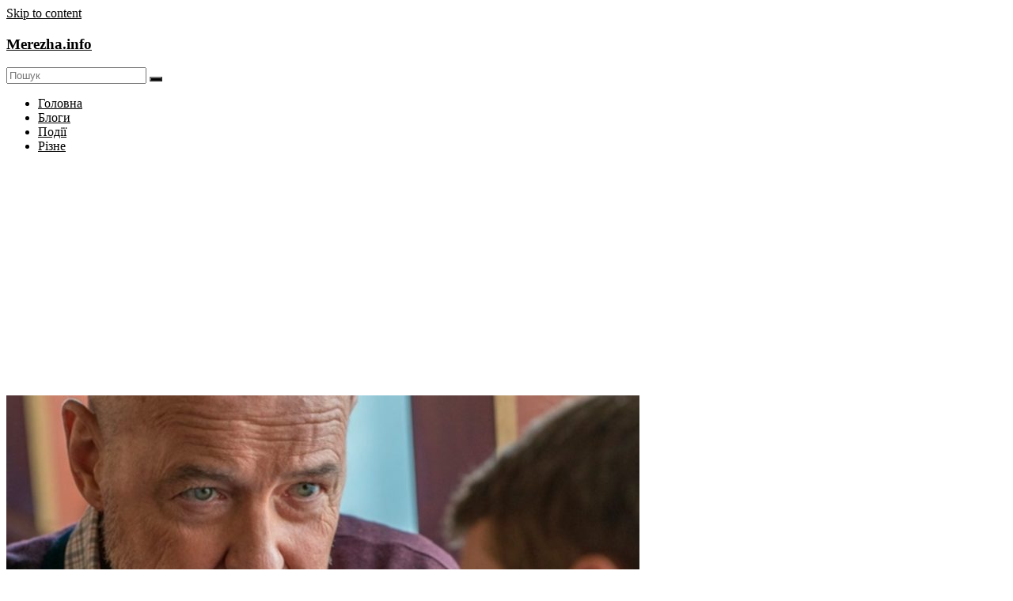

--- FILE ---
content_type: text/html; charset=utf-8
request_url: https://www.google.com/recaptcha/api2/aframe
body_size: 267
content:
<!DOCTYPE HTML><html><head><meta http-equiv="content-type" content="text/html; charset=UTF-8"></head><body><script nonce="hRvb60Q7JIdZU7ZfggTaeQ">/** Anti-fraud and anti-abuse applications only. See google.com/recaptcha */ try{var clients={'sodar':'https://pagead2.googlesyndication.com/pagead/sodar?'};window.addEventListener("message",function(a){try{if(a.source===window.parent){var b=JSON.parse(a.data);var c=clients[b['id']];if(c){var d=document.createElement('img');d.src=c+b['params']+'&rc='+(localStorage.getItem("rc::a")?sessionStorage.getItem("rc::b"):"");window.document.body.appendChild(d);sessionStorage.setItem("rc::e",parseInt(sessionStorage.getItem("rc::e")||0)+1);localStorage.setItem("rc::h",'1769355856541');}}}catch(b){}});window.parent.postMessage("_grecaptcha_ready", "*");}catch(b){}</script></body></html>